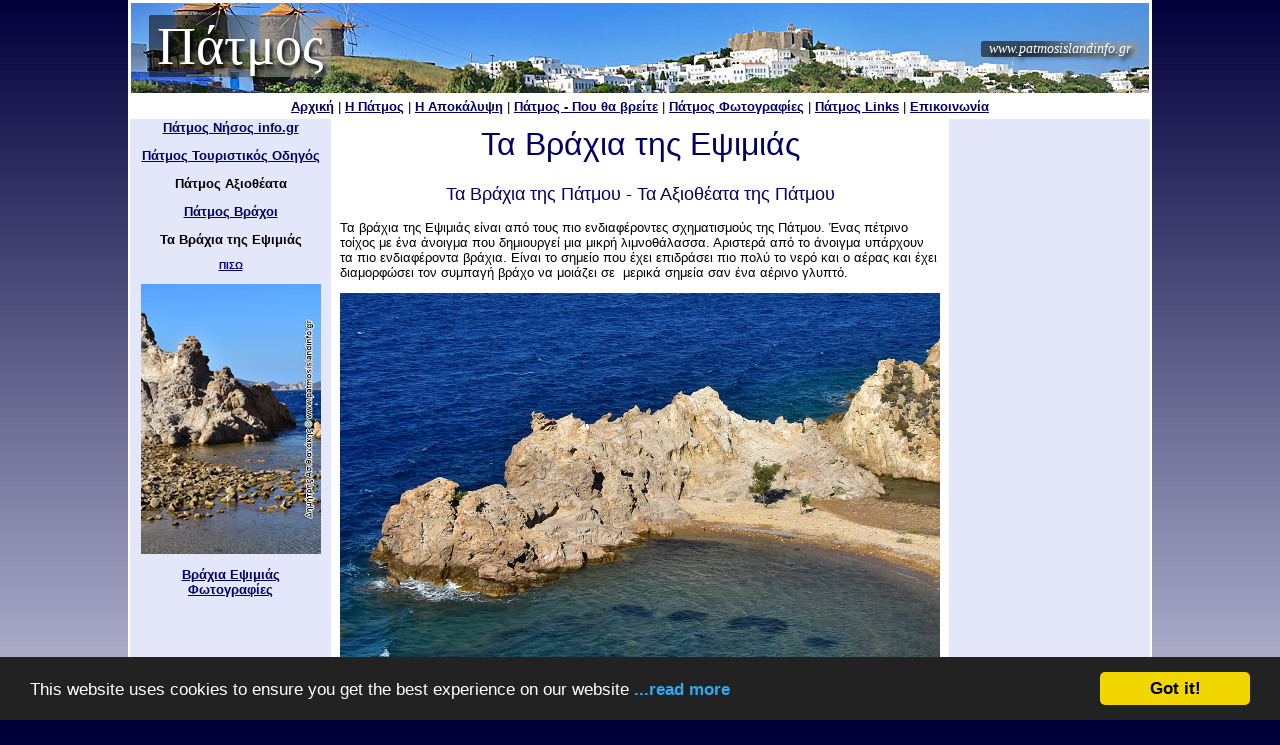

--- FILE ---
content_type: text/html
request_url: http://patmosislandinfo.gr/patmostouristikosodigos/patmosvraxia/vraxiaepsimias/index.html
body_size: 2868
content:
<!DOCTYPE HTML PUBLIC "-//W3C//DTD HTML 4.01 Transitional//EN"
"http://www.w3.org/TR/html4/loose.dtd">
<html>
<head>
<meta http-equiv="Content-Type" content="text/html; charset=utf-8">
<title>Τα Βράχια της Εψιμιάς</title>
<meta http-equiv="Content-Language" content="el">
<meta name="Keywords" CONTENT="Πάτμος,πατμος,ΠΑΤΜΟΣ,Πάτμος γενικές πληροφορίες">
<meta name="Abstract" content="A website dedicated to Patmos Island Greece">
<meta name="revisit-after" content="2 days">
<meta name="googlebot" content="index,follow">
<meta name="robots" content="index,follow">
<meta name="Classification" content="general">
<meta name="distribution" content="global">
<link rel="stylesheet" href="../../../main.css" type="text/css">
<link rel="SHORTCUT ICON" HREF="../../../favicon.ico">
<script type="text/javascript">
    window.cookieconsent_options = {"message":"This website uses cookies to ensure you get the best experience on our website","dismiss":"Got it!","learnMore":"...read more","link":"http://www.patmosislandinfo.gr/cp/index.html","theme":"dark-bottom"};
</script>

<script type="text/javascript" src="//cdnjs.cloudflare.com/ajax/libs/cookieconsent2/1.0.9/cookieconsent.min.js"></script>
<!-- End Cookie Consent plugin -->
<script async src="//pagead2.googlesyndication.com/pagead/js/adsbygoogle.js"></script>
<script>
  (adsbygoogle = window.adsbygoogle || []).push({
    google_ad_client: "ca-pub-2892143078632084",
    enable_page_level_ads: true
  });
</script>
</head>
<body>
<div class="wraper">
  <table width="100%" border="0">
  <tr>
     <td>
     <div id="header"><a href="http://www.patmosislandinfo.gr/index.html" title="Πάτμος Νήσος info.gr" id="logo">Πάτμος</a> <a href="http://www.patmosislandinfo.gr/" title="Πάτμος info.gr. Νήσος Πάτμος. Τα πάντα για την Πάτμο" id="subheading">www.patmosislandinfo.gr</a></div>
     </td>
    </tr>
  </table>
  <table width="100%" border="0">
    <tr>
      <td><div id="navigation"><a href="../../../index.html">Αρχική</a> | <a href="../../../patmos/index.html">Η Πάτμος</a> | <a href="../../../apocalypse/index.html">Η Αποκάλυψη</a> | <a href="../../../generalinfo/index.html">Πάτμος - Που θα βρείτε</a> | <a href="../../../photogallery/index.html">Πάτμος Φωτογραφίες</a> | <a href="../../../patmoslinks/index.html">Πάτμος Links</a> | <a href="../../../contact/index.html">Επικοινωνία</a></div></td>
    </tr>
  </table>
  <table width="100%" border="0" id="content">
    <tr>
      <td height="577" valign="top" class="sideleft"><div class="leftsidebar"> <a href="../../../index.html" title="Η Πάτμος στο ίντερνετ. Τα πάντα για την Πάτμο">Πάτμος Νήσος info.gr</a> 
          <p><a href="../../index.html">Πάτμος Τουριστικός Οδηγός</a></p>
          <p>Πάτμος Αξιοθέατα</p>
          <p><a href="../index.html">Πάτμος Βράχοι</a></p>
          <p>Τα Βράχια της Εψιμιάς</p>
          <p><a href="javascript:history.back()" class="styleback" >ΠΙΣΩ</a></p>
          <p><img src="vraxiaepsimias180.jpg" alt="Τα Βράχια της Εψιμιάς" width="180" height="270"></p>
          <p><a href="../../../photogallery/patmosvraxiaepsimiasfotografies/index.html">Βράχια Εψιμιάς Φωτογραφίες</a></p>
      </div></td>
      <td valign="top"><div class="maincontent">
        <h1>Τα Βράχια της Εψιμιάς</h1>
        <h2>Τα Βράχια της Πάτμου - Τα Αξιοθέατα της Πάτμου </h2>
        <p>Τα βράχια της  Εψιμιάς είναι από τους πιο ενδιαφέροντες σχηματισμούς της Πάτμου. Ένας πέτρινο  τοίχος με ένα άνοιγμα που δημιουργεί μια μικρή λιμνοθάλασσα. Αριστερά από το  άνοιγμα υπάρχουν τα πιο ενδιαφέροντα βράχια. Είναι το σημείο που έχει επιδράσει  πιο πολύ το νερό και ο αέρας και έχει διαμορφώσει τον συμπαγή βράχο να μοιάζει  σε  μερικά σημεία σαν ένα αέρινο  γλυπτό.</p>
<div class="photo"><img src="vraxiaepsimias.jpg" alt="Τα Βράχια της Εψιμιάς" width="600" height="400" border="0"></div>
        <div class="add336">
          <script async src="//pagead2.googlesyndication.com/pagead/js/adsbygoogle.js"></script>
<!-- TRAVEL2004-MESAIO-LEYKO -->
<ins class="adsbygoogle"
     style="display:inline-block;width:336px;height:280px"
     data-ad-client="ca-pub-2892143078632084"
     data-ad-slot="2809952407"></ins>
<script>
(adsbygoogle = window.adsbygoogle || []).push({});
</script>
</div>
        <p>Η περιοχή της Εψιμιάς είναι από τις αγαπημένες μου στην Πάτμο. Όλο το σκηνικό με τα βράχια την λιμνοθάλασσα αλλά και το εκκλησάκι της Παναγίας της Εψιμιάς είναι υπέροχο. Ενδιαφέρον παρουσιάζουν τα βράχια και στην πλευρά που βρίσκεται το εκκλησάκι της Παναγίας, δεξιά από τα τα πέτρινα σκαλοπάτια. Στα βράχια της Εψιμιάς δεν  έδωσα δική μου ονομασία γιατί το όνομα Εψιμιά είναι ιδιαίτερο και όμορφο από μόνο του.</p>
        <p><span class="photo"><img src="vraxiaepsimias1.jpg" alt="Τα Βράχια της Εψιμιάς" width="600" height="400" border="0"></span></p>
        <p>Δείτε περισσότερες φωτογραφίες: <a href="../../../photogallery/patmosvraxiaepsimiasfotografies/index.html">Βράχια Εψιμιάς Φωτογραφίες</a></p>
<p align="center">ΤΑ ΒΡΑΧΙΑ ΤΗΣ ΕΨΙΜΙΑΣ - ΤΑ ΒΡΑΧΙΑ ΤΗΣ ΠΑΤΜΟΥ ΑΦΙΕΡΩΜΑ</p>
      </div></td>
      <td valign="top" class="sideright"><div class="rightsidebar">
        <div  class="add-160"><script async src="//pagead2.googlesyndication.com/pagead/js/adsbygoogle.js"></script>
<!-- TRAVEL2004-160X600GALAZIO -->
<ins class="adsbygoogle"
     style="display:inline-block;width:160px;height:600px"
     data-ad-client="ca-pub-2892143078632084"
     data-ad-slot="8856486003"></ins>
<script>
(adsbygoogle = window.adsbygoogle || []).push({});
</script>
</div>
      </div></td>
    </tr>
  </table>
  <table width="100%" border="0">
    <tr>
      <td><div class="bottomnav"><a href="../../../index.html">ΑΡΧΙΚΗ</a> | <a href="../../../patmos/index.html">Η  ΠΑΤΜΟΣ</a> | <a href="../../../apocalypse/index.html">Η ΑΠΟΚΑΛΥΨΗ</a> | <a href="../../../generalinfo/index.html">ΠΑΤΜΟΣ - ΠΟΥ  ΘΑ ΒΡΕΙΤΕ</a> | <a href="../../../photogallery/index.html">ΠΑΤΜΟΣ ΦΩΤΟΓΡΑΦΙΕΣ</a> | <a href="../../../patmoslinks/index.html">ΠΑΤΜΟΣ LINKS</a> | <a href="../../../contact/index.html">ΕΠΙΚΟΙΝΩΝΙΑ</a></div></td>
    </tr>
  </table>  <table width="100%" border="0">
    <tr id="footer">
      <td><div>Πάτμος, ένα νησί ντυμένο στα χρώματα του Αιγαίου, λευκό και γαλάζιο. Πάτμος,
             ένα νησί ευλογημένο από τον Θεό και τη φύση...
        <div class="add900"><script async src="//pagead2.googlesyndication.com/pagead/js/adsbygoogle.js"></script>
<!-- TRAVEL2004-728X90-FOOTER -->
<ins class="adsbygoogle"
     style="display:inline-block;width:728px;height:90px"
     data-ad-client="ca-pub-2892143078632084"
     data-ad-slot="1472820004"></ins>
<script>
(adsbygoogle = window.adsbygoogle || []).push({});
</script> </div> <p>Καλώς ήρθατε στο www.patmosislandinfo.gr, ένα website αφιερωμένο στην Πάτμο. Μια δημιουργία του <a href="http://www.internetinfo.gr/" target="_blank">www.internetinfo.gr</a></p>   
        <p>INTERNETINFO &copy; ΝΗΣΟΣ <a href="http://www.patmosislandinfo.gr/">ΠΑΤΜΟΣ</a>  INFO.GR</p>
        </div></td>
    </tr>
  </table>
</div>

</body>
</html>

--- FILE ---
content_type: text/html; charset=utf-8
request_url: https://www.google.com/recaptcha/api2/aframe
body_size: 268
content:
<!DOCTYPE HTML><html><head><meta http-equiv="content-type" content="text/html; charset=UTF-8"></head><body><script nonce="Ja0XI5bBqzP9rNTyA1oDPg">/** Anti-fraud and anti-abuse applications only. See google.com/recaptcha */ try{var clients={'sodar':'https://pagead2.googlesyndication.com/pagead/sodar?'};window.addEventListener("message",function(a){try{if(a.source===window.parent){var b=JSON.parse(a.data);var c=clients[b['id']];if(c){var d=document.createElement('img');d.src=c+b['params']+'&rc='+(localStorage.getItem("rc::a")?sessionStorage.getItem("rc::b"):"");window.document.body.appendChild(d);sessionStorage.setItem("rc::e",parseInt(sessionStorage.getItem("rc::e")||0)+1);localStorage.setItem("rc::h",'1769184684503');}}}catch(b){}});window.parent.postMessage("_grecaptcha_ready", "*");}catch(b){}</script></body></html>

--- FILE ---
content_type: text/css
request_url: http://patmosislandinfo.gr/main.css
body_size: 1128
content:
body{background-image: linear-gradient(bottom, #01003B 4%, #E4E6FA 50%, #01003B 100%);background-image: -o-linear-gradient(bottom, #01003B 4%, #E4E6FA 50%, #01003B 100%);background-image: -moz-linear-gradient(bottom, #01003B 4%, #E4E6FA 50%, #01003B 100%);background-image: -webkit-linear-gradient(bottom, #01003B 4%, #E4E6FA 50%, #01003B 100%);background-image: -ms-linear-gradient(bottom, #01003B 4%, #E4E6FA 50%, #01003B 100%);background-image: -webkit-gradient(linear,left bottom,left top,color-stop(0.04, #01003B),color-stop(0.5, #E4E6FA),color-stop(1, #01003B)
);height:100%;margin: 0px;background-color:#01003b;background-repeat:no-repeat;}
body,td{font-family : Verdana,Arial,sans-serif;}
a{text-decoration: underline;font-weight: bold;color: #000066;}
a:hover{text-decoration:none;color:#000000;}
a > img{border: 0;}
h1,h2,h3,h4,h6{font-weight: normal;text-align: center;margin-top: 0px;color: #000066;}
h1{font-size: 32px;}
h2{font-size:18px;}
h3{font-size:14px;}
h4{font-size:14px;}
h5{font-size:14px;}
h2 a{text-decoration: none;font-weight: normal;color: #000066;}
h2 a:hover{text-decoration:none;color:#000000;}
h3 a{text-decoration: none;font-weight: normal;color: #000066;}
h3 a:hover{text-decoration:none;color:#000000;}
h4 a{text-decoration: none;font-weight: normal;color: #000066;}
h4 a:hover{text-decoration:none;color:#000000;}
p{line-height:normal;}
.wraper{width: 1024px;margin: 0 auto;background-color: #FFFFFF;}
#header{width: 100%;height: 90px;font-family: Georgia,"Times New Roman",Times,serif;text-shadow: 2px 4px 4px rgba(0,0,0,1);background-image: url(images/logopatmos.jpg);}
#header a:link,header a:visited,header a:active,header a:hover{border-radius: 8px;text-decoration: none;padding-left: 8px;padding-right: 8px;text-decoration: none;color: #FFFFFF;font-weight: normal;background-image: -webkit-linear-gradient(right,rgba(150,150,150,0.6) 0%,rgba(150,150,150,0.6) 32%,rgba(15,15,15,0.6) 65%);background: linear-gradient(to left,rgba(150,150,150,0.6) 0%,rgba(150,150,150,0.6) 32%,rgba(15,15,15,0.6) 65%);color: #FFFFFF;border-radius: 2px;text-decoration: none;padding-left: 8px;padding-right: 8px;}
#logo{float: left;width: auto;font-size: 54px;text-align: left;margin-top: 12px;margin-left: 18px;color: #FFF;}
#subheading{color: #FFFFFF;clear: right;float: right;font-style: italic;font-size: 14px;margin: 38px 10px 10px 0;}
#navigation{font-size: 13px;font-weight: normal;text-align: center;background-color: #FFF;}
#content{width: 1024px;font-size: 13px;height: 100%;}
.maincontent{font-size: 13px;width: 600px;margin: 0 auto;padding: 6px;background-color: #FFF;}
.sideleft,.sideright {width: 200px;background-color: #E4E6FA;}
.leftsidebar {font-weight: bold;text-align: center;width: 180px;height: 100%;margin: 0 auto;}
.rightsidebar{font-weight: bold;text-align: center;width: 160px;height: 100%;margin: 0 auto;}
.maincontent ul{display: block;list-style-type: none;margin: 0 auto;padding: 8px;text-align: left;}
.searchbox {text-align: center;width: 600px;height: 210px;margin: 4px auto 4px auto;padding: 2px;border: 0;}
.gallery {width: auto;border-radius: 4px;margin: 0 auto;}
.gallery ul {list-style: none;text-align: center;}
.gallery ul li {display: inline;margin-right: 6px;margin-bottom: 6px;}
.gallery ul img {border: 1px solid #fff;border-radius: 2px;padding: 2px;}
#footer{font-size: 10px;text-align: center;background-color: #e4e6fa;}
.bottomnav{font-size: 11px;font-weight: bold;text-align: center;padding:4px 0px;}
.styleback {font-size: 10px;font-weight:bold;}
.photo{text-align: center;margin: 0 auto;}
.caption{ font-size:10px; font-style:italic; text-align:center;}
.add336{text-align: center;margin: 0 auto;width: 600px;padding:8px 0px;}
.add900{width: 900px;height: 90px;border: 0px;margin: 6px auto;}
.add468{text-align: center;margin: 0 auto;width: 500px;padding:8px 0px;}
.add180{text-align: center;}
.add-160{text-align: center;}
.weather{text-align: center;width: 160px;background-color: #6699FF;}